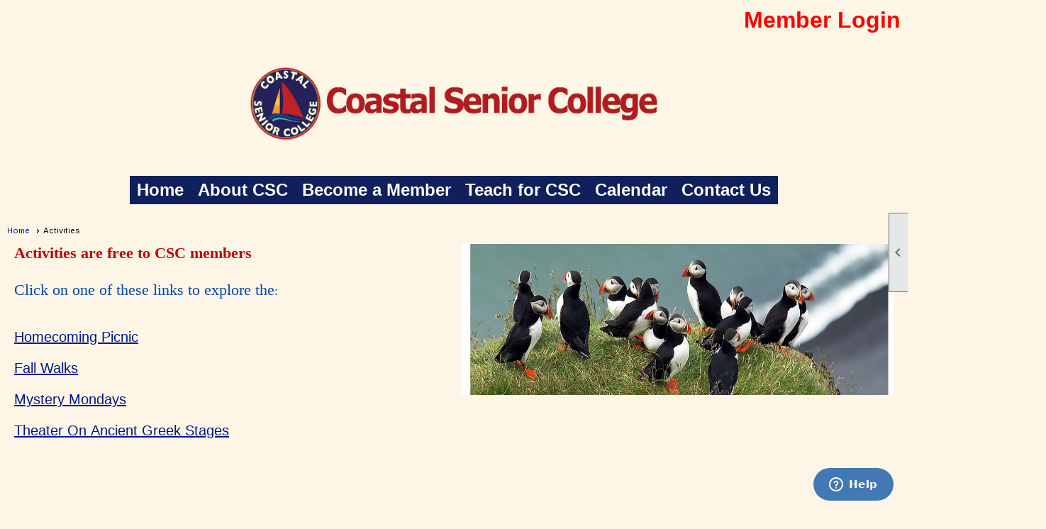

--- FILE ---
content_type: text/html; charset=utf-8
request_url: https://coastalseniorcollege.org/content.aspx?page_id=22&club_id=807180&module_id=412210
body_size: 16306
content:
<!DOCTYPE html>


<html lang="en">
	<head id="page_head">   
		<title id="page_title">Activities - Coastal Senior College</title>
		
		
		

		
			<script>
				var True = true;
				var False = false;
				var pageId = "22";
				var enableChangeWarning = False;
				var localChangesPending = False;
				var otherChangesPending = false;
				var userLoggedIn = False;
				var memberNumber = '';
				var memberId = '';
				var previewMode = False;
				var isMobileDevice = False;
				var isMobileDisplay = False;
				var isPostBack = False;
				var submitButtonName = "";
				var cancelButtonName = "";
				var focusControlId = '';
				var isApp = False;
				var app_platform = ""; 
				var hidePageTools = false;
				var isPopup = false;
				var isIE7 = false;
				var isIE8 = false;
				var renewLink = '';
				var paymentLink = '';
				var clubPrefix = "/";
				var pageToolsReferenceSelector = null;
				var isBotSession = True;
				function doCancel() {	}
			</script>  

			
			<link type="text/css" href="/css/smoothness/jquery-ui.min.css?v=20221017" rel="Stylesheet" />	
			<link rel="stylesheet" type="text/css" href="/css/common_ui.css?v=20251209" />
			<link rel="stylesheet" type="text/css" href="/css/widget.css?v=20250731" />
			<link rel="stylesheet" media="print" type="text/css" href="/css/printable.css?v=20221027" />
			
			<script src="/script/jquery.js?v=20221004"></script>

			<link rel='stylesheet' type='text/css' href='/clubs/807180/css/fonts.css?v=3' />
<link rel='stylesheet' type='text/css' href='/css/layout/99/layout.css?v=3' />
<link rel='stylesheet' type='text/css' href='/css/design/23/design.css?v=1' />
<link rel='stylesheet' type='text/css' href='/css/color/46/color.css?v=120523' />
<link rel='stylesheet' type='text/css' href='/clubs/807180/css/generated.css' />
<link rel='stylesheet' type='text/css' href='/clubs/807180/css/club.css?v=137' />
<link rel='stylesheet' type='text/css' href='/clubs/807180/css/custom.css?v=137' />
	
			<link rel="shortcut icon" href="favicon.ico?v=807180_647318716" type="image/x-icon" /> 
			<meta id="keywords_meta_tag" name="keywords" content="Seniors courses Lifelong learning Maine coast "></meta>
			<meta name="referrer" content="always" /> 
			<meta name="viewport" content="width=device-width, initial-scale=1" />
		

		
		
		

	</head>

	<body onhelp="return false;">
		<form method="post" action="./content.aspx?page_id=22&amp;club_id=807180&amp;module_id=412210" id="form">
<div class="aspNetHidden">
<input type="hidden" name="style_sheet_manager_TSSM" id="style_sheet_manager_TSSM" value="" />
<input type="hidden" name="script_manager_TSM" id="script_manager_TSM" value="" />
<input type="hidden" name="__EVENTTARGET" id="__EVENTTARGET" value="" />
<input type="hidden" name="__EVENTARGUMENT" id="__EVENTARGUMENT" value="" />
<input type="hidden" name="__VIEWSTATE" id="__VIEWSTATE" value="fbvePpKdvBqn1Hhn8oyoXuQWXEAQUOYp3h+RtPZnOfwL/OlsF5Twgu4Z7IdE5UFh6s19G8FYLYGIRCk5l6hicwVf7bY=" />
</div>

<script type="text/javascript">
//<![CDATA[
var theForm = document.forms['form'];
if (!theForm) {
    theForm = document.form;
}
function __doPostBack(eventTarget, eventArgument) {
    if (!theForm.onsubmit || (theForm.onsubmit() != false)) {
        theForm.__EVENTTARGET.value = eventTarget;
        theForm.__EVENTARGUMENT.value = eventArgument;
        theForm.submit();
    }
}
//]]>
</script>


<script src="/WebResource.axd?d=pynGkmcFUV13He1Qd6_TZD_D2KgvBt7G12Vw1g4A0HNv5Br7URGTkjksE-TYATFOTvNuxQ2&amp;t=637453852754849868" type="text/javascript"></script>


<script src="/Telerik.Web.UI.WebResource.axd?_TSM_HiddenField_=script_manager_TSM&amp;compress=1&amp;_TSM_CombinedScripts_=%3b%3bSystem.Web.Extensions%2c+Version%3d4.0.0.0%2c+Culture%3dneutral%2c+PublicKeyToken%3d31bf3856ad364e35%3aen-US%3aba1d5018-bf9d-4762-82f6-06087a49b5f6%3aea597d4b%3ab25378d2%3bTelerik.Web.UI%3aen-US%3a8b7d6a7a-6133-413b-b622-bbc1f3ee15e4%3a16e4e7cd%3a365331c3%3a24ee1bba" type="text/javascript"></script>
<div class="aspNetHidden">

	<input type="hidden" name="__VIEWSTATEGENERATOR" id="__VIEWSTATEGENERATOR" value="65E7F3AF" />
</div>

			<a href="#page_content" id="skip_nav" tabindex="1">Skip to main content</a>
			<a name="top"></a>
			
			
			
			
			

			

			
			

			
			
			<script type="text/javascript">
//<![CDATA[
Sys.WebForms.PageRequestManager._initialize('script_manager', 'form', [], [], [], 90, '');
//]]>
</script>

			<script>
				$telerik.$.ajaxPrefilter(function (s) { if (s.crossDomain) { s.contents.script = false; } });
			</script>

			<input name="changes_pending" type="hidden" id="changes_pending" />
			<script src="https://s3.us-east-1.amazonaws.com/ClubExpressWebFiles/script/jquery-ui.min.js?v=20221017" integrity="sha384-rxCb5hadGhKYsOzRIvOkQ0ggxhZ5fjRxGVY+gkYd5vCYHxwwA5XxrDAW5fAnz9h5" crossorigin="anonymous"></script>
			<script src="/script/widget.js?v=20240307"></script>
			<script src="/script/common.js?v=20260105"></script>

			<script src="/script/address_verification.js?v=20250328"></script>
			<style> @import url("/css/address_verification.css?v=20250328");</style>

			

			

			
<div id="sliding_page_tools">
	
	<style type="text/css">
		@import url("/css/page_tools.css?v=20200604");
	</style>
	<i class="material-icons slide-indicator">&#xE314;</i>
	<ul>
		<li><a class="print-link" title="Print" id="print_link" onclick="printPage(&#39;&#39;, &#39;&#39;, &#39;Coastal Senior College&#39;, &#39;coastalseniorcollege.org&#39;); return false;" href="#"><i class='material-icons'></i>Print This Page</a></li>
		<li><a href="#" id="text_size" onclick="toggleTextSize(); return false;" title="Text Size" aria-label="Change Text Size" rel="nofollow" ><i class="material-icons">&#xE262;</i>Text Size</a></li>
		<li></li>
		<li ><a href="#top" id="go_to_top" title="Go To Top" aria-label="Got To Top of Page" rel="nofollow"><i class="material-icons">&#xE55D;</i>Scroll To Top</a></li>
		<li></li>
	</ul>

</div>



		
			
		
			<link rel="stylesheet" type="text/css" href="/script/galleria/themes/twelve/galleria.twelve.css" />	
			
			
			<script>
				$(document).ready(function () {
					if (focusControlId) {
						window.setTimeout(function () {
							var focusElement = document.getElementById(focusControlId);
							if (focusElement) {
								focusElement.focus();
							}
						}, 100);
					}
					
					var zenScript = document.createElement('script');
					zenScript.setAttribute('id', 'ze-snippet');
					zenScript.setAttribute('src', 'https://static.zdassets.com/ekr/snippet.js?key=e429ae43-bbec-4591-8dbb-e47eb91740bb');
					document.head.appendChild(zenScript);
					zenScript.onload = function () {
						zE('webWidget', 'setLocale', 'en-us');
						window.zESettings = {
							"webWidget": {
								"chat": {
									"suppress": true
								},
								"talk": {
									"suppress": true
								},
								"answerBot": {
									"suppress": true
								},
								"color": { "theme": "#3a73b2", "launcher": "#3a73b2", "launcherText": "#FFFFFF", "header": "#3a73b2" }
							}
						}
						zE('webWidget', 'helpCenter:setSuggestions', { search: '22' });
					}
				});

			</script>
			
			
		
			<input name="hidden_button_for_address_verification" id="hidden_button_for_address_verification" type="button" onclick="handleAddressVerificationAfterSubmit()" style="display:none" />
		
<script src="/script/layoutWidget.js?v=20220826" type="text/javascript"></script>
<script src="/script/layouts/99/layout.js?v=202200815" type="text/javascript"></script>

<div id="layout_wrapper">
	<section class="top-container"><div class="template-row fifty-fifty " id="fifty_fifty-1010768106" style="background-color:#FDF5E6;font-size:14px;margin-top:0px;margin-bottom:0px;"><div class="template-column half " style="color:#A52A2A;font-family:Verdana, Geneva, sans-serif;font-size:14px;text-align:left;padding:10px;margin-top:0px;margin-bottom:0px;"><div class="cell-item inner-column"></div></div><div class="template-column half " style="color:#A52A2A;background-color:#FDF5E6;font-size:14px;text-align:right;margin-top:0px;margin-bottom:0px;"><div class="cell-item inner-column"><div id="u|0|" class="layout-widget user-panel" aria-label="User Panel"><style type="text/css">@import url(/css/user_panel.css?v=20250120);</style><script type="text/javascript" src="/script/user_panel.js?v=20250120"></script><div id="user_panel_widget"><a href="/content.aspx?page_id=31&club_id=807180&action=login&user=5" class="login-link ">Member Login</a></div></div><div class="clear"></div></div></div><div class="clear"></div></div><div class="template-row full-width " id="full_width-1560200362" style="font-family:'Lato', sans-serif;font-size:14px;margin-top:0px;margin-bottom:0px;" data-bw="-1" data-lh="-1"><div class="template-column full " style="background-color:#FDF5E6;font-size:14px;padding:10px;margin-top:0px;margin-bottom:0px;" data-bg="#FDF5E6" data-bw="-1" data-lh="-1"><div class='cell-item inner-column'><img src="//images.clubexpress.com/807180/graphics/Coastal_website_banner_3-14-23_3K_107506486.jpg" title="Coastal_website_banner_3-14-23_3K.jpg" alt="Coastal_website_banner_3-14-23_3K.jpg"></div></div><div class="clear"></div></div><div class="template-row full-width " id="full_width-193432789" style="background-color:#FDF5E6;font-family:Verdana, Geneva, sans-serif;font-size:18px;margin-top:0px;margin-bottom:10px;" data-bg="#FDF5E6" data-bw="-1" data-lh="-1"><div class="template-column full " style="background-color:#FDF5E6;font-family:Verdana, Geneva, sans-serif;font-size:20px;text-align:center;padding:10px;margin-top:0px;margin-bottom:0px;" data-bg="#FDF5E6" data-bw="-1" data-lh="-1"><div class='cell-item inner-column'><div id="m|26|" class="layout-widget menu-widget" aria-label="Menu"><a class="menutoggle" rel="nofollow"><span class="material-icons" title="Click here to show/hide the menu">menu</span></a><ul class='site-menu'><li> <span><a href="/content.aspx?page_id=0&club_id=807180">Home</a></span></li><li class='sub-parent' role='button' tabindex='0'><span><span>About CSC</span></span><ul class='sub-menu'><li> <span><a href="/content.aspx?page_id=22&club_id=807180&module_id=412598">History of CSC</a></span></li><li> <span><a href="/content.aspx?page_id=22&club_id=807180&module_id=413076">CSC Membership</a></span></li><li> <span><a href="/content.aspx?page_id=22&club_id=807180&module_id=413025">Board of Directors</a></span></li><li> <span><a href="/content.aspx?page_id=22&club_id=807180&module_id=413022">CSC Committees</a></span></li><li> <span><a href="/content.aspx?page_id=4&club_id=807180">Contact Us</a></span></li></ul></li><li> <span><a href="/content.aspx?page_id=60&club_id=807180">Become a Member</a></span></li><li> <span><a href="/content.aspx?page_id=22&club_id=807180&module_id=410921">Teach for CSC</a></span></li><li> <span><a href="/content.aspx?page_id=4001&club_id=807180">Calendar</a></span></li><li> <span><a href="/content.aspx?page_id=4&club_id=807180">Contact Us</a></span></li></ul></div><div class="clear"></div></div></div><div class="clear"></div></div></section>
	<main  class="layout-container main-container">
		<!-- left content -->
		
		<div id="content_column" class="col center-col  watermark">
			<!-- page content -->
			<div id="ctl00_crumb_trail_container" class="crumb-trail-container"><a href="/content.aspx?page_id=0&club_id=807180">Home</a><span aria-current='page'>Activities</span></div>
			<div id="page_content"><div class="build-row fifty-fifty " id="fifty_fifty-11621859" seq="3" type="1"><div class="build-column half "><div class="cell-item inner-column" cell="1" widgettype="2"><p><span style="font-family: Verdana; color: rgb(0, 71, 178);"><span style="font-size: 22px;"><span style="color: rgb(192, 0, 0);"><strong>Activities are free to CSC members<br>
</strong><br>
</span>Click on one of these links to explore the</span>:</span></p>
<p>&nbsp;</p>
<p>
<br>
<a href="/content.aspx?page_id=4091&amp;club_id=807180&amp;item_id=2675889">Homecoming Picnic</a><br>
<br>
<a href="/content.aspx?page_id=22&amp;club_id=807180&amp;module_id=738225">Fall Walks</a></p>
<p>&nbsp;</p>
<p><a href="/content.aspx?page_id=4091&amp;club_id=807180&amp;item_id=2675472">Mystery Mondays</a></p>
<p>&nbsp;</p>
<p><a href="/content.aspx?page_id=22&amp;club_id=807180&amp;module_id=732064">Theater On Ancient Greek Stages</a></p>
<p>&nbsp;</p></div></div><div class="build-column half "><div class="cell-item inner-column" cell="2" widgettype="3"><img src="//images.clubexpress.com/807180/graphics/Puffins__20414119096_chop_1975306058.jpg" width="724" height="213" style="width:724px;height:213px;margin-top:0px;margin-bottom:0px;border-width:0px;border-style:solid;display:block;margin-left:auto;margin-right:auto" title="Puffins__20414119096_chop.jpg" alt="Puffins__20414119096_chop.jpg" align="center" data-align="center"></div></div><div class="clear"></div></div>
<div id="ctl00_ctl00_content"></div>
</div>
		</div>
		<!-- right content -->
		
	</main>
	
	<section class="bottom-container"><div class="template-row full-width " id="full_width-1293991093"><div class="template-column full " style="background-color:#FDF5E6;font-family:Verdana, Geneva, sans-serif;font-size:18px;padding:10px;margin-top:0px;margin-bottom:0px;" data-bg="#FDF5E6" data-bw="-1" data-lh="-1"><div class='cell-item inner-column'><p style="text-align: center;"><img src="//images.clubexpress.com/807180/graphics/Wave_lg_txt_trans4b_1397621541.png" style="width: 550px; height: 78px; border-width: 0px; border-style: solid;"><br>
<br>
</p></div></div><div class="clear"></div></div></section>

	<footer>
		<div class="layout-wrapper">
			

<div class="footer-container">
	<a href="/">Home</a>&nbsp;&nbsp;&nbsp;|&nbsp;&nbsp;&nbsp;
	<a href="/content.aspx?page_id=4&club_id=807180" id="ctl00_footer_contact_us_link" >Contact Us</a>&nbsp;&nbsp;&nbsp;|&nbsp;&nbsp;&nbsp;
	<span id="ctl00_footer_copyright_panel">Copyright © 2026 - All Rights Reserved</span>&nbsp;&nbsp;&nbsp;|&nbsp;&nbsp;&nbsp;
	<a role='button' href='#' onclick="openModalPopup('/popup.aspx?page_id=126&club_id=807180', 600, 480, ''); return false;" id="ctl00_footer_terms_link"  aria-haspopup='dialog'  rel='nofollow'>Terms of Use</a>&nbsp;&nbsp;&nbsp;|&nbsp;&nbsp;&nbsp;
	<a role='button' href='#' onclick="openModalPopup('/popup.aspx?page_id=125&club_id=807180', 600, 480, ''); return false;" id="ctl00_footer_privacy_link"  aria-haspopup='dialog'  rel='nofollow'>Privacy Policy</a>
	<br />
	<a href="https://www.clubexpress.com/landing.aspx?source=CSCME" class="footer-link" rel="nofollow" target="_blank">Powered By&nbsp;<img src="/images/powered_by.png" alt="ClubExpress" align="absmiddle" border="0" /></a>
</div>

		</div>
	</footer>
</div>


<script>
	(function () {
		if (isMobileDevice && isMobileDisplay) {
			$('#layout_wrapper').attr('id', 'mobile_layout_wrapper').addClass('mobile-layout-wrapper');
			addEventListener("load",
				function () {
					setTimeout(hideURLbar, 0);
				}, false);
			function hideURLbar() {
				window.scrollTo(0, 1);
			}

			$("#mobile_go_to_top, #go_to_top").bind('click', function (event) {
				event.preventDefault();
				$("html, body").animate({ scrollTop: 0 }, 500);
			});

			$(".top-link").bind('click', function (event) {
				event.preventDefault();
				$("html, body").animate({ scrollTop: 0 }, 500);
			});

			$('.print-link').bind('click', function () {
				window.print();
			});
		}
	})();

	function $slideMenu() {
		$('ul.site-menu').slideToggle("slow");
	}

	$(document).ready(function () {
		var $this = $(this);
		if ($('#mobile_layout_wrapper').length) {

		}
		else {
			$('ul.site-menu li span span').bind('click', function (e) {
				$this = $(this);
				e.preventDefault();
				$this.parent().next().slideToggle("slow");
				$this.toggleClass("open");
			});
		}
	});          //end Ready


</script>



<script type="text/javascript">
//<![CDATA[
window.__TsmHiddenField = $get('script_manager_TSM');//]]>
</script>
</form>
		
		
	</body>
</html>




--- FILE ---
content_type: text/css
request_url: https://coastalseniorcollege.org/clubs/807180/css/fonts.css?v=3
body_size: 307
content:
@import url('//fonts.googleapis.com/css?family=Lobster');
@import url('//fonts.googleapis.com/css?family=Roboto+Condensed:300,400,700,400italic');
@import url('//s3.amazonaws.com/ClubExpressFonts/futurabold/stylesheet.css');
@import url('//s3.amazonaws.com/ClubExpressFonts/university/stylesheet.css');


--- FILE ---
content_type: text/css
request_url: https://coastalseniorcollege.org/clubs/807180/css/generated.css
body_size: 3705
content:
#full_width-193432789 ul.site-menu li { 
	padding:0px;
	line-height:30px;
	background-color:#0f205c;
	background-image:none;
	color: #FFFFFF;
}
#full_width-193432789 ul.site-menu ul.sub-menu li { 
	border:none;
	width:100%;
	line-height:normal;
	background-color: var(--colorTer);
	float:left;
	background: var(--colorTer);
}
#full_width-193432789 ul.site-menu ul.sub-menu li.submenu-name:hover { 
	border:none;
	width:100%;
	line-height:normal;
	background-color: var(--colorTer);
	float:left;
	background: var(--colorTer);
}
#full_width-193432789 ul.site-menu ul.sub-menu li span a { 
	width:100%;
	border-radius:0px;
	background-image:none;
	color: #FFFFFF;
	white-space:nowrap;
	padding:0px 10px 0px 10px;
	line-height:40px;
	box-sizing:border-box;
	border-right:none;
	font-size:16px;
	text-transform:none;
	font-family:Verdana, Geneva, sans-serif;
}
#full_width-193432789 ul.site-menu { 
	margin:0px;
	padding:0;
	height:auto;
	width:100%;
	display:block;
	background-color:#0f205c;
	box-sizing:border-box;
}
#full_width-193432789 ul.site-menu li span a { 
	float:left;
	display:block;
	color: #FFFFFF;
	text-decoration:none;
	line-height:30px;
	white-space:nowrap;
	font-size:24px;
	font-family:Verdana, Geneva, sans-serif;
}
#full_width-193432789 ul.site-menu li.selected-menu-item span a { 
	color: #FFFFFF;
	font-style:normal;
	background-color: var(--highlightSec);
}
#full_width-193432789 ul.site-menu ul.sub-menu { 
	box-shadow:none;
	background: var(--colorTer);
	z-index:100;
	background-color: var(--colorTer);
}
#full_width-193432789 ul.site-menu li.sub-parent:hover ul { 
	z-index:100;
}
#full_width-193432789 ul.site-menu li span span { 
	background-image:none;
	background-color:#0f205c;
	padding-right:10px;
	font-size:24px;
	color: #FFFFFF;
	font-family:Verdana, Geneva, sans-serif;
}
#full_width-193432789 ul.horizontal.site-menu li span span { 
	background-image:none;
}
#full_width-193432789 ul.site-menu li:hover { 
	background-color:#0f205c;
}
#full_width-193432789 ul.site-menu ul.sub-menu li:hover { 
	background-color: var(--highlightPri);
}
#full_width-193432789 ul.site-menu li.menu-separator { 
	width:1px;
	height:100%;
	background-color: var(--colorTer);
	display:none;
}
#full_width-193432789 ul.site-menu ul.sub-menu li.menu-separator { 
	display:block;
	background-color:#ededed;
	padding:0px 5px 0px 10px;
	height:1px;
	border-bottom:none;
}
#full_width-193432789 ul.site-menu ul.sub-menu li.selected-menu-item { 
	background-color: #FFFFFF;
}
#full_width-193432789 ul.site-menu li span a:hover { 
	color:LightBlue;
	background-color:#0f205c;
}
#full_width-193432789 ul.site-menu li.selected-menu-item span a:hover { 
	color:LightBlue;
}
#full_width-193432789 ul.site-menu ul.sub-menu li span a:hover { 
	color: #FFFFFF;
	background-color:transparent;
}
#full_width-193432789 ul.site-menu span { 
	font-family: 'Open Sans Condensed', sans-serif;
	font-weight:bold;
}
#full_width-193432789 ul.site-menu span span { 
	font-family: 'Open Sans Condensed', sans-serif;
	font-weight:bold;
}
#full_width-193432789 ul.site-menu li:hover span span { 
	color:LightBlue;
	background-color:#0f205c;
}
#full_width-193432789 ul.site-menu li.selected-menu-item { 
	font-style:normal;
	background-color:#0f205c;
}
#full_width-193432789 ul.site-menu li span:hover { 
	background-color: var(--highlightSec);
	color:#ffffff;
}
#full_width-193432789 ul.site-menu ul.sub-menu li.selected-menu-item span a { 
	color: var(--colorSec);
}
#full_width-193432789 ul.site-menu ul.sub-menu li.selected-menu-item span a:hover { 
	color: var(--colorSec);
}


--- FILE ---
content_type: text/css
request_url: https://coastalseniorcollege.org/clubs/807180/css/club.css?v=137
body_size: 1504
content:
body { 
	color:#09044e;
	font-size:18px;
	font-family:Verdana, Geneva, sans-serif;
	background-attachment:fixed;
	background-color:#FDF5E6;
}
a { 
	font-size:20px;
	font-family:Verdana, Geneva, sans-serif;
	color:#00178b;
}
h1 { 
	color:#852e39;
	font-family:Verdana, Geneva, sans-serif;
	font-weight:bold;
}
h2 { 
	color:#852e39;
	font-family:Verdana, Geneva, sans-serif;
}
h3 { 
	color:#852e39;
	font-style:italic;
	font-family:Verdana, Geneva, sans-serif;
	font-weight:bold;
}
#header_cell { 
	background-color:rgb(255, 255, 255);
	background-image:none;
}
.watermark { 
	background-color :rgb(253,245,230)\9; !important;
	background-color:rgb(253,245,230) !important;
}
.layout-wrapper { 
	width:1475px;
}
.user-panel .control-panel-link { 
	color:Brown;
	font-size:14px;
	font-family:Verdana, Geneva, sans-serif;
}
.user-panel .login-link { 
	color:Red;
	font-size:32px;
	font-family:Verdana, Geneva, sans-serif;
	font-weight:bold;
}
.user-panel .login-link.ce-button { 
	color:Red;
	font-weight:bold;
}
.panel-welcome-message { 
	color:Brown;
	font-size:14px;
	font-family:Verdana, Geneva, sans-serif;
	font-weight:bold;
}
.favorites-hover { 
	color:Brown;
	font-size:14px;
	font-family:Verdana, Geneva, sans-serif;
}
.material-icons.favorite-icon { 
	color:Brown;
}
#layout_wrapper { 
	max-width:initial;
}
.top-container { 
	background-color:#ffffff;
	color:#A52A2A;
}
.bottom-container { 
	background-color:#ffffff;
}


--- FILE ---
content_type: text/css
request_url: https://coastalseniorcollege.org/clubs/807180/css/custom.css?v=137
body_size: 129
content:
.event-detail-box .event-padded .options-panel .form-row label{
    min-width:150px !important;
}

.add-me-link{color:brown;}

--- FILE ---
content_type: text/css
request_url: https://coastalseniorcollege.org/css/page_tools.css?v=20200604
body_size: 990
content:
/*--------- Page Tools -------------*/

#page_tools {
	list-style: none;
	width: 30px;
	background-image: url(/images/page_tools/tools-backer.png);
	border: 1px solid #525252;
	border-radius: 30px;
	padding: 4px 0px 4px 4px;
	margin: 0;
	z-index: 2;
	position:absolute;
	left:-999px;
	/*
	position: fixed;
	top:40%;
	right:1%;
*/
	/*left: -999px;*/
}
#page_tools li {
	display: block;
	cursor: pointer;
	padding:0;
	background-image:none;
}
#page_tools li a, #page_tools li span {
	display: block;
	width: 26px;
	height: 29px;
	position: relative;
	text-decoration: none;
	background-image: url(/images/page_tools/page-tools-sprite.png);
	background-repeat: no-repeat;
	padding-bottom: 3px;
}
#page_tools li a.admin-link {
	background-position: -19px 0px;
}
#page_tools li a#module_tool {
	border: 0px orange solid;
	border-radius: 13px;
}
#page_tools li a.search-tool {
	background-position: -46px 0px;
}
#page_tools li a.view-link {
	background-position: -316px 0px;
}
#page_tools li a#share_link {
	background-position: -72px 0px;
}
#page_tools li a#text_size {
	background-position: -98px 0px;
}
#page_tools li a#print_link {
	background-position: -124px 0px;
}
#page_tools li a#help_link {
	background-position: -150px 0px;
}
#page_tools li a#go_to_top {
	background-position: -177px 0px;
}
#page_tools li a#print_link img, #page_tools li a#help_link img {
	display: none;
}
#page_tools li #drag_box {
	width:30px;
	height:15px;
	padding: 2px;
	cursor:move;
}	


/***SLIDE PAGE TOOLS 9/2017 ***/

#sliding_page_tools {
position:fixed;
right:-140px;
float:left;
top:50%;
margin-top:-60px;
background-color:#e6e7e8;
border:1px solid #6D6E71;
z-index:100;
padding:10px;
box-sizing:border-box;
padding-left:30px;
transition:right .5s ease;
min-height:100px;
}

#sliding_page_tools ul {
list-style:none;
margin:0px;
padding:0px;
}
#sliding_page_tools:hover {
	right:0px;
}
#sliding_page_tools li {
margin-left:0px;
padding-left:0px;
position:relative;
font-size:13px;
font-weight:Bold;
font-family:Arial, sans-serif;
line-height:30px;
color:#6D6E71;
}
#sliding_page_tools li a,
#sliding_page_tools li span {
font-size:13px !important;
font-weight:Bold;
font-family:Arial, sans-serif;
line-height:1;
vertical-align:middle;
text-decoration:none;
color:#6D6E71;
transition:opacity .5s ease;
}

#sliding_page_tools li a:hover,
#sliding_page_tools li span:hover {
	opacity:.7;
}
#sliding_page_tools li a.admin-link {
	color:inherit !important;
}
#sliding_page_tools i.material-icons {
	position:absolute;
	top:50%;
	left:0px;
	margin-top:-12px;
	font-size:24px !important;
	color:#6D6E71;
}
#sliding_page_tools:hover i.material-icons.slide-indicator {
	transform: rotate(180deg);
}

#sliding_page_tools li i.material-icons {
	position:relative;
	left:initial;
	top:initial;
	margin-top:initial;
	font-size:24px !important;
	vertical-align:middle;
	margin-right:5px;
}


--- FILE ---
content_type: text/css
request_url: https://s3.amazonaws.com/ClubExpressFonts/futurabold/stylesheet.css
body_size: 420
content:

@font-face {
    font-family: 'FuturaBold';
    src: url('futurab-webfont.eot');
    src: url('futurab-webfont.eot?#iefix') format('embedded-opentype'),
	     url('futurab-webfont.svg#futura_md_btbold') format('svg'),
         url('futurab-webfont.woff2') format('woff2'),
         url('futurab-webfont.woff') format('woff'),
		 url("futurab.ttf") format("truetype");
    font-weight: normal;
    font-style: normal;

}

--- FILE ---
content_type: text/css
request_url: https://s3.amazonaws.com/ClubExpressFonts/university/stylesheet.css
body_size: 824
content:

@font-face {
    font-family: 'Universitybold';
    src: url('universityoldstyle_bold-webfont.woff2') format('woff2'),
         url('universityoldstyle_bold-webfont.woff') format('woff'),
         url('universityoldstyle_bold-webfont.ttf') format('truetype'),
         url('universityoldstyle_bold-webfont.svg#universityoldstylebold') format('svg');
    font-weight: normal;
    font-style: normal;

}


@font-face {
    font-family: 'Universityregular';
    src: url('universityoldstyle_regular-webfont.woff2') format('woff2'),
         url('universityoldstyle_regular-webfont.woff') format('woff'),
         url('universityoldstyle_regular-webfont.ttf') format('truetype'),
         url('universityoldstyle_regular-webfont.svg#universityoldstyleregular') format('svg');
    font-weight: normal;
    font-style: normal;

}

--- FILE ---
content_type: application/javascript
request_url: https://coastalseniorcollege.org/script/layoutWidget.js?v=20220826
body_size: 2532
content:

// processLayoutWidgets
function processLayoutWidgets($layoutWidgets) {
	$layoutWidgets.each(function () {
		var $this = $(this);
		loadLayoutWidgets($this, this.id);
	});
	//setTimeout(function () { enableMenus(); }, 1500);
	setTimeout(function () { colorToggle(); }, 1500);
	//setTimeout(function () { enableMenus(); }, 5000);

}
// colorToggle
function colorToggle() {
	var thisurl = window.location.href.substring(window.location.origin.length);
	$('.layout-widget.menu-widget').each(function () {
		var color = $(this).find('ul.site-menu li span a').css('color');
		var $toggle = $(this).find('a.menutoggle');
		$toggle.css('color', color);
		$(this).find('a').each(function () {
			if (!$(this).hasClass('menutoggle') && thisurl != "/" && thisurl != "/content.aspx") {
				var thishref = $(this).attr('href');
				if (thishref.indexOf(thisurl) > -1) {
					$(this).closest('li').addClass('selected-menu-item');
				}
			}
			if ((thisurl == "/" || thisurl == "/content.aspx")&& !$(this).hasClass('menutoggle')) {
				var hhref = $(this).attr('href');
				if (hhref.indexOf("page_id=0&") > -1) {
					$(this).closest('li').addClass('selected-menu-item');
				}
			}
		});
	});
}
// loadWidgetData
function loadLayoutWidgets($widget, id) {

}

//animateLayoutSocial
function animateLayoutSocial() {
	$('div.layout-share-button-container').click(function () {
		var $target = $(this).parent().find('div.layout-vistoggle');
		var $this = $(this);
		console.log($this);
		$target.show();

		$target.position({
			"my": "right top",
			"at": "left bottom",
			"of": $this,
			"collision": "flip"
		});
	});
	$('div.social-close').click(function () {
		$(this).parents().find('div.layout-vistoggle').hide();
	});
	$('a.social-panel-icon').hover(
		function () {
			$(this).stop().fadeTo(300, 1).siblings().stop().fadeTo(300, 0.2);
			if ($('div.layout-share-pop-out').is(':visible')) {
				$(this).stop().fadeTo(300, 1).siblings().stop().fadeTo(300, 1);
			}
		},
		function () {
			$(this).stop().fadeTo(300, 1).siblings().stop().fadeTo(300, 1);
		});
	$('div.layout-share-hover-button').hover(
		function () {
			$(this).stop().fadeTo(300, 1).siblings().stop().fadeTo(300, 0.2);
		},
		function () {
			$(this).stop().fadeTo(300, 1).siblings().stop().fadeTo(300, 1);
		});
}
$(window).load(function () {
	if ($('.mobile-layout-wrapper').length) {
		$('ul.site-menu ul.sub-menu li span a').click(function (e) {
			e.stopPropagation();
		});
	}

});